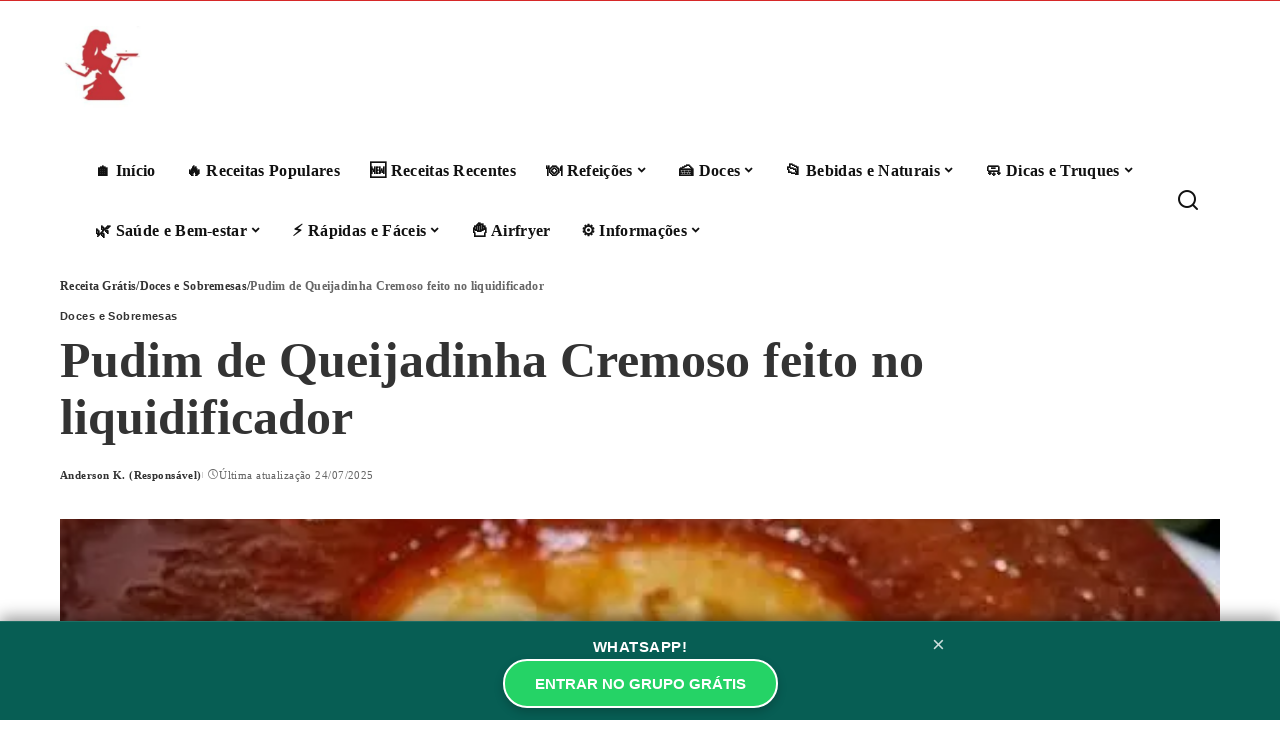

--- FILE ---
content_type: text/html; charset=UTF-8
request_url: https://receitagratis.com/pudim-de-queijadinha-no-liquidificador/
body_size: 18478
content:
<!DOCTYPE html><html lang="pt-BR"><head><script data-no-optimize="1">var litespeed_docref=sessionStorage.getItem("litespeed_docref");litespeed_docref&&(Object.defineProperty(document,"referrer",{get:function(){return litespeed_docref}}),sessionStorage.removeItem("litespeed_docref"));</script> <meta charset="UTF-8"><meta http-equiv="X-UA-Compatible" content="IE=edge"><meta name="viewport" content="width=device-width, initial-scale=1"><link rel="profile" href="https://gmpg.org/xfn/11"><title>Pudim de Queijadinha Cremoso feito no liquidificador &#8211; Receita Grátis</title><meta name='robots' content='max-image-preview:large' /><link rel="preload" href="https://receitagratis.com/wp-content/plugins/rate-my-post/public/css/fonts/ratemypost.ttf" type="font/ttf" as="font" crossorigin="anonymous"><link rel="alternate" type="application/rss+xml" title="Feed para Receita Grátis &raquo;" href="https://receitagratis.com/feed/" /><link rel="alternate" title="oEmbed (JSON)" type="application/json+oembed" href="https://receitagratis.com/wp-json/oembed/1.0/embed?url=https%3A%2F%2Freceitagratis.com%2Fpudim-de-queijadinha-no-liquidificador%2F" /><link rel="alternate" title="oEmbed (XML)" type="text/xml+oembed" href="https://receitagratis.com/wp-json/oembed/1.0/embed?url=https%3A%2F%2Freceitagratis.com%2Fpudim-de-queijadinha-no-liquidificador%2F&#038;format=xml" /> <script type="application/ld+json">{"@context":"https://schema.org","@type":"Organization","legalName":"Receita Gr\u00e1tis","url":"https://receitagratis.com/","address":{"@type":"PostalAddress","streetAddress":"Vasco da Gama 60","addressLocality":"BRAZIL, Tel\u00eamaco Borba Parana","postalCode":"84264-170"},"email":"contato@receitagratis.com","contactPoint":{"@type":"ContactPoint","telephone":"42999024281","contactType":"customer service"},"logo":"https://receitagratis.com/wp-content/uploads/2023/02/cropped-logo-receitasgratis-m.jpg"}</script> <style id='wp-img-auto-sizes-contain-inline-css'>img:is([sizes=auto i],[sizes^="auto," i]){contain-intrinsic-size:3000px 1500px}
/*# sourceURL=wp-img-auto-sizes-contain-inline-css */</style><link data-optimized="2" rel="stylesheet" href="https://receitagratis.com/wp-content/litespeed/css/92042c9e8db15d3ef871432e86582492.css?ver=b87fb" /><style id='global-styles-inline-css'>:root{--wp--preset--aspect-ratio--square: 1;--wp--preset--aspect-ratio--4-3: 4/3;--wp--preset--aspect-ratio--3-4: 3/4;--wp--preset--aspect-ratio--3-2: 3/2;--wp--preset--aspect-ratio--2-3: 2/3;--wp--preset--aspect-ratio--16-9: 16/9;--wp--preset--aspect-ratio--9-16: 9/16;--wp--preset--color--black: #000000;--wp--preset--color--cyan-bluish-gray: #abb8c3;--wp--preset--color--white: #ffffff;--wp--preset--color--pale-pink: #f78da7;--wp--preset--color--vivid-red: #cf2e2e;--wp--preset--color--luminous-vivid-orange: #ff6900;--wp--preset--color--luminous-vivid-amber: #fcb900;--wp--preset--color--light-green-cyan: #7bdcb5;--wp--preset--color--vivid-green-cyan: #00d084;--wp--preset--color--pale-cyan-blue: #8ed1fc;--wp--preset--color--vivid-cyan-blue: #0693e3;--wp--preset--color--vivid-purple: #9b51e0;--wp--preset--gradient--vivid-cyan-blue-to-vivid-purple: linear-gradient(135deg,rgb(6,147,227) 0%,rgb(155,81,224) 100%);--wp--preset--gradient--light-green-cyan-to-vivid-green-cyan: linear-gradient(135deg,rgb(122,220,180) 0%,rgb(0,208,130) 100%);--wp--preset--gradient--luminous-vivid-amber-to-luminous-vivid-orange: linear-gradient(135deg,rgb(252,185,0) 0%,rgb(255,105,0) 100%);--wp--preset--gradient--luminous-vivid-orange-to-vivid-red: linear-gradient(135deg,rgb(255,105,0) 0%,rgb(207,46,46) 100%);--wp--preset--gradient--very-light-gray-to-cyan-bluish-gray: linear-gradient(135deg,rgb(238,238,238) 0%,rgb(169,184,195) 100%);--wp--preset--gradient--cool-to-warm-spectrum: linear-gradient(135deg,rgb(74,234,220) 0%,rgb(151,120,209) 20%,rgb(207,42,186) 40%,rgb(238,44,130) 60%,rgb(251,105,98) 80%,rgb(254,248,76) 100%);--wp--preset--gradient--blush-light-purple: linear-gradient(135deg,rgb(255,206,236) 0%,rgb(152,150,240) 100%);--wp--preset--gradient--blush-bordeaux: linear-gradient(135deg,rgb(254,205,165) 0%,rgb(254,45,45) 50%,rgb(107,0,62) 100%);--wp--preset--gradient--luminous-dusk: linear-gradient(135deg,rgb(255,203,112) 0%,rgb(199,81,192) 50%,rgb(65,88,208) 100%);--wp--preset--gradient--pale-ocean: linear-gradient(135deg,rgb(255,245,203) 0%,rgb(182,227,212) 50%,rgb(51,167,181) 100%);--wp--preset--gradient--electric-grass: linear-gradient(135deg,rgb(202,248,128) 0%,rgb(113,206,126) 100%);--wp--preset--gradient--midnight: linear-gradient(135deg,rgb(2,3,129) 0%,rgb(40,116,252) 100%);--wp--preset--font-size--small: 13px;--wp--preset--font-size--medium: 20px;--wp--preset--font-size--large: 36px;--wp--preset--font-size--x-large: 42px;--wp--preset--spacing--20: 0.44rem;--wp--preset--spacing--30: 0.67rem;--wp--preset--spacing--40: 1rem;--wp--preset--spacing--50: 1.5rem;--wp--preset--spacing--60: 2.25rem;--wp--preset--spacing--70: 3.38rem;--wp--preset--spacing--80: 5.06rem;--wp--preset--shadow--natural: 6px 6px 9px rgba(0, 0, 0, 0.2);--wp--preset--shadow--deep: 12px 12px 50px rgba(0, 0, 0, 0.4);--wp--preset--shadow--sharp: 6px 6px 0px rgba(0, 0, 0, 0.2);--wp--preset--shadow--outlined: 6px 6px 0px -3px rgb(255, 255, 255), 6px 6px rgb(0, 0, 0);--wp--preset--shadow--crisp: 6px 6px 0px rgb(0, 0, 0);}:where(.is-layout-flex){gap: 0.5em;}:where(.is-layout-grid){gap: 0.5em;}body .is-layout-flex{display: flex;}.is-layout-flex{flex-wrap: wrap;align-items: center;}.is-layout-flex > :is(*, div){margin: 0;}body .is-layout-grid{display: grid;}.is-layout-grid > :is(*, div){margin: 0;}:where(.wp-block-columns.is-layout-flex){gap: 2em;}:where(.wp-block-columns.is-layout-grid){gap: 2em;}:where(.wp-block-post-template.is-layout-flex){gap: 1.25em;}:where(.wp-block-post-template.is-layout-grid){gap: 1.25em;}.has-black-color{color: var(--wp--preset--color--black) !important;}.has-cyan-bluish-gray-color{color: var(--wp--preset--color--cyan-bluish-gray) !important;}.has-white-color{color: var(--wp--preset--color--white) !important;}.has-pale-pink-color{color: var(--wp--preset--color--pale-pink) !important;}.has-vivid-red-color{color: var(--wp--preset--color--vivid-red) !important;}.has-luminous-vivid-orange-color{color: var(--wp--preset--color--luminous-vivid-orange) !important;}.has-luminous-vivid-amber-color{color: var(--wp--preset--color--luminous-vivid-amber) !important;}.has-light-green-cyan-color{color: var(--wp--preset--color--light-green-cyan) !important;}.has-vivid-green-cyan-color{color: var(--wp--preset--color--vivid-green-cyan) !important;}.has-pale-cyan-blue-color{color: var(--wp--preset--color--pale-cyan-blue) !important;}.has-vivid-cyan-blue-color{color: var(--wp--preset--color--vivid-cyan-blue) !important;}.has-vivid-purple-color{color: var(--wp--preset--color--vivid-purple) !important;}.has-black-background-color{background-color: var(--wp--preset--color--black) !important;}.has-cyan-bluish-gray-background-color{background-color: var(--wp--preset--color--cyan-bluish-gray) !important;}.has-white-background-color{background-color: var(--wp--preset--color--white) !important;}.has-pale-pink-background-color{background-color: var(--wp--preset--color--pale-pink) !important;}.has-vivid-red-background-color{background-color: var(--wp--preset--color--vivid-red) !important;}.has-luminous-vivid-orange-background-color{background-color: var(--wp--preset--color--luminous-vivid-orange) !important;}.has-luminous-vivid-amber-background-color{background-color: var(--wp--preset--color--luminous-vivid-amber) !important;}.has-light-green-cyan-background-color{background-color: var(--wp--preset--color--light-green-cyan) !important;}.has-vivid-green-cyan-background-color{background-color: var(--wp--preset--color--vivid-green-cyan) !important;}.has-pale-cyan-blue-background-color{background-color: var(--wp--preset--color--pale-cyan-blue) !important;}.has-vivid-cyan-blue-background-color{background-color: var(--wp--preset--color--vivid-cyan-blue) !important;}.has-vivid-purple-background-color{background-color: var(--wp--preset--color--vivid-purple) !important;}.has-black-border-color{border-color: var(--wp--preset--color--black) !important;}.has-cyan-bluish-gray-border-color{border-color: var(--wp--preset--color--cyan-bluish-gray) !important;}.has-white-border-color{border-color: var(--wp--preset--color--white) !important;}.has-pale-pink-border-color{border-color: var(--wp--preset--color--pale-pink) !important;}.has-vivid-red-border-color{border-color: var(--wp--preset--color--vivid-red) !important;}.has-luminous-vivid-orange-border-color{border-color: var(--wp--preset--color--luminous-vivid-orange) !important;}.has-luminous-vivid-amber-border-color{border-color: var(--wp--preset--color--luminous-vivid-amber) !important;}.has-light-green-cyan-border-color{border-color: var(--wp--preset--color--light-green-cyan) !important;}.has-vivid-green-cyan-border-color{border-color: var(--wp--preset--color--vivid-green-cyan) !important;}.has-pale-cyan-blue-border-color{border-color: var(--wp--preset--color--pale-cyan-blue) !important;}.has-vivid-cyan-blue-border-color{border-color: var(--wp--preset--color--vivid-cyan-blue) !important;}.has-vivid-purple-border-color{border-color: var(--wp--preset--color--vivid-purple) !important;}.has-vivid-cyan-blue-to-vivid-purple-gradient-background{background: var(--wp--preset--gradient--vivid-cyan-blue-to-vivid-purple) !important;}.has-light-green-cyan-to-vivid-green-cyan-gradient-background{background: var(--wp--preset--gradient--light-green-cyan-to-vivid-green-cyan) !important;}.has-luminous-vivid-amber-to-luminous-vivid-orange-gradient-background{background: var(--wp--preset--gradient--luminous-vivid-amber-to-luminous-vivid-orange) !important;}.has-luminous-vivid-orange-to-vivid-red-gradient-background{background: var(--wp--preset--gradient--luminous-vivid-orange-to-vivid-red) !important;}.has-very-light-gray-to-cyan-bluish-gray-gradient-background{background: var(--wp--preset--gradient--very-light-gray-to-cyan-bluish-gray) !important;}.has-cool-to-warm-spectrum-gradient-background{background: var(--wp--preset--gradient--cool-to-warm-spectrum) !important;}.has-blush-light-purple-gradient-background{background: var(--wp--preset--gradient--blush-light-purple) !important;}.has-blush-bordeaux-gradient-background{background: var(--wp--preset--gradient--blush-bordeaux) !important;}.has-luminous-dusk-gradient-background{background: var(--wp--preset--gradient--luminous-dusk) !important;}.has-pale-ocean-gradient-background{background: var(--wp--preset--gradient--pale-ocean) !important;}.has-electric-grass-gradient-background{background: var(--wp--preset--gradient--electric-grass) !important;}.has-midnight-gradient-background{background: var(--wp--preset--gradient--midnight) !important;}.has-small-font-size{font-size: var(--wp--preset--font-size--small) !important;}.has-medium-font-size{font-size: var(--wp--preset--font-size--medium) !important;}.has-large-font-size{font-size: var(--wp--preset--font-size--large) !important;}.has-x-large-font-size{font-size: var(--wp--preset--font-size--x-large) !important;}
/*# sourceURL=global-styles-inline-css */</style><style id='classic-theme-styles-inline-css'>/*! This file is auto-generated */
.wp-block-button__link{color:#fff;background-color:#32373c;border-radius:9999px;box-shadow:none;text-decoration:none;padding:calc(.667em + 2px) calc(1.333em + 2px);font-size:1.125em}.wp-block-file__button{background:#32373c;color:#fff;text-decoration:none}
/*# sourceURL=/wp-includes/css/classic-themes.min.css */</style><style id='rate-my-post-inline-css'>.rmp-icon--full-highlight {color: #666666;}.rmp-icon--half-highlight {  background: -webkit-gradient(linear, left top, right top, color-stop(50%, #666666), color-stop(50%, #ccc));  background: linear-gradient(to right, #666666 50%, #ccc 50%);-webkit-background-clip: text;-webkit-text-fill-color: transparent;}.rmp-rating-widget .rmp-icon--processing-rating {color: #666666;  -webkit-background-clip: initial;  -webkit-text-fill-color: initial;  background: transparent;}.rmp-rating-widget .rmp-icon--ratings {  font-size: 22px;}
.rmp-icon--full-highlight {color: #666666;}.rmp-icon--half-highlight {  background: -webkit-gradient(linear, left top, right top, color-stop(50%, #666666), color-stop(50%, #ccc));  background: linear-gradient(to right, #666666 50%, #ccc 50%);-webkit-background-clip: text;-webkit-text-fill-color: transparent;}.rmp-rating-widget .rmp-icon--processing-rating {color: #666666;  -webkit-background-clip: initial;  -webkit-text-fill-color: initial;  background: transparent;}.rmp-rating-widget .rmp-icon--ratings {  font-size: 22px;}
/*# sourceURL=rate-my-post-inline-css */</style> <script type="litespeed/javascript" data-src="https://receitagratis.com/wp-includes/js/jquery/jquery.min.js" id="jquery-core-js"></script> <link rel="https://api.w.org/" href="https://receitagratis.com/wp-json/" /><link rel="alternate" title="JSON" type="application/json" href="https://receitagratis.com/wp-json/wp/v2/posts/34927" /><link rel="canonical" href="https://receitagratis.com/pudim-de-queijadinha-no-liquidificador/" /><link rel='shortlink' href='https://receitagratis.com/?p=34927' /> <script type="litespeed/javascript" data-src="https://www.googletagmanager.com/gtag/js?id=G-WSY13K60MN"></script> <script type="litespeed/javascript">window.dataLayer=window.dataLayer||[];function gtag(){dataLayer.push(arguments)}
gtag('js',new Date());gtag('config','G-WSY13K60MN')</script> <script type="litespeed/javascript" data-src="https://pagead2.googlesyndication.com/pagead/js/adsbygoogle.js?client=ca-pub-4017468224736206"
     crossorigin="anonymous"></script><script type="application/ld+json">{"@context":"https://schema.org","@type":"WebSite","@id":"https://receitagratis.com/#website","url":"https://receitagratis.com/","name":"Receita Gr\u00e1tis","potentialAction":{"@type":"SearchAction","target":"https://receitagratis.com/?s={search_term_string}","query-input":"required name=search_term_string"}}</script> <meta property="og:title" content="Pudim de Queijadinha Cremoso feito no liquidificador"/><meta property="og:url" content="https://receitagratis.com/pudim-de-queijadinha-no-liquidificador/"/><meta property="og:site_name" content="Receita Grátis"/><meta property="og:image" content="https://receitagratis.com/wp-content/uploads/2023/09/pudim-de-queijadinha-no-liquidificador.jpg"/><meta property="fb:facebook_app_id" content="2306881689383121  "/><meta property="og:type" content="article"/><meta property="article:published_time" content="2023-09-20T23:05:19+00:00"/><meta property="article:modified_time" content="2025-07-24T03:33:47+00:00"/><meta name="author" content="Anderson K. (Responsável)"/><meta name="twitter:card" content="summary_large_image"/><meta name="twitter:creator" content="@Receita Grátis"/><meta name="twitter:label1" content="Written by"/><meta name="twitter:data1" content="Anderson K. (Responsável)"/><meta name="twitter:label2" content="Est. reading time"/><meta name="twitter:data2" content="4 minutes"/> <script type="application/ld+json">{"@context":"http://schema.org","@type":"BreadcrumbList","itemListElement":[{"@type":"ListItem","position":3,"item":{"@id":"https://receitagratis.com/pudim-de-queijadinha-no-liquidificador/","name":"Pudim de Queijadinha Cremoso feito no liquidificador"}},{"@type":"ListItem","position":2,"item":{"@id":"https://receitagratis.com/category/doces-e-sobremesas/","name":"Doces e Sobremesas"}},{"@type":"ListItem","position":1,"item":{"@id":"https://receitagratis.com","name":"Receita Grátis"}}]}</script> <link rel="icon" href="https://receitagratis.com/wp-content/uploads/2023/02/cropped-logo-receitasgratis-m-32x32.jpg" sizes="32x32" /><link rel="icon" href="https://receitagratis.com/wp-content/uploads/2023/02/cropped-logo-receitasgratis-m-192x192.jpg" sizes="192x192" /><link rel="apple-touch-icon" href="https://receitagratis.com/wp-content/uploads/2023/02/cropped-logo-receitasgratis-m-180x180.jpg" /><meta name="msapplication-TileImage" content="https://receitagratis.com/wp-content/uploads/2023/02/cropped-logo-receitasgratis-m-270x270.jpg" /></head><body class="wp-singular post-template-default single single-post postid-34927 single-format-standard wp-custom-logo wp-embed-responsive wp-theme-pixwell is-single-1 off-canvas-light block-header-4 w-header-1 cat-icon-simple" data-theme="default"> <script type="litespeed/javascript">(function(){document.body.setAttribute('data-theme',window.matchMedia('(prefers-color-scheme: dark)').matches?'dark':'default')})()</script> <style>#zap-banner-v2 {
            position: fixed !important;
            bottom: 0 !important;
            left: 0 !important;
            right: 0 !important;
            background: #075e54 !important; /* Verde Escuro WhatsApp */
            color: #ffffff !important;
            padding: 12px 15px !important;
            z-index: 999999999 !important;
            text-align: center !important;
            font-family: 'Segoe UI', Roboto, Helvetica, Arial, sans-serif !important;
            box-shadow: 0 -4px 15px rgba(0,0,0,0.4) !important;
            border-top: 1px solid rgba(255,255,255,0.1) !important;
        }

        .zap-content {
            display: flex !important;
            flex-direction: column !important;
            align-items: center !important;
            gap: 8px !important;
            max-width: 600px !important;
            margin: 0 auto !important;
            position: relative !important;
        }

        .zap-titulo {
            font-size: 15px !important;
            font-weight: 700 !important;
            letter-spacing: 0.5px !important;
            text-transform: uppercase !important;
        }

        .zap-btn-verde {
            background: #25d366 !important; /* Verde Brilhante WhatsApp */
            color: #ffffff !important;
            padding: 10px 30px !important;
            border-radius: 30px !important;
            text-decoration: none !important;
            font-weight: 800 !important;
            font-size: 15px !important;
            border: 2px solid #ffffff !important;
            display: inline-block !important;
            transition: transform 0.2s ease !important;
            box-shadow: 0 4px 10px rgba(0,0,0,0.2) !important;
        }

        .zap-btn-verde:hover {
            transform: scale(1.05) !important;
        }

        .zap-x {
            position: absolute !important;
            right: -10px !important;
            top: -5px !important;
            color: rgba(255,255,255,0.8) !important;
            font-size: 22px !important;
            cursor: pointer !important;
            padding: 5px !important;
            line-height: 1 !important;
        }

        @media (max-width: 480px) {
            .zap-titulo { font-size: 13px !important; }
            .zap-btn-verde { font-size: 13px !important; padding: 8px 20px !important; }
            #zap-banner-v2 { padding: 10px 15px !important; }
        }</style><div id="zap-banner-v2"><div class="zap-content">
<span class="zap-x" onclick="document.getElementById('zap-banner-v2').style.display='none';">×</span><div class="zap-titulo">WHATSAPP!</div>
<a href="https://chat.whatsapp.com/KRphXPZPJ5E6RWJcjPM38H" target="_blank" class="zap-btn-verde">
ENTRAR NO GRUPO GRÁTIS
</a></div></div><div id="site" class="site"><aside id="off-canvas-section" class="off-canvas-wrap light-style is-hidden"><div class="close-panel-wrap tooltips-n">
<a href="#" id="off-canvas-close-btn" aria-label="Close Panel"><i class="btn-close"></i></a></div><div class="off-canvas-holder"><div class="off-canvas-header is-light-text"><div class="header-inner"><div class="off-canvas-subscribe btn-wrap">
<a href="https://chat.whatsapp.com/FdSN1VLgvpu5mrC8zlsjco" rel="noopener nofollow" class="subscribe-link" title="Grupo Whatsapp"><i class="rbi rbi-paperplane"></i><span>Grupo Whatsapp</span></a></div><aside class="inner-bottom"></aside></div></div><div class="off-canvas-inner is-dark-text"><div id="off-canvas-nav" class="off-canvas-nav"><ul id="off-canvas-menu" class="off-canvas-menu rb-menu is-clicked"><li id="menu-item-70340" class="menu-item menu-item-type-post_type menu-item-object-page menu-item-home menu-item-70340"><a href="https://receitagratis.com/"><span>🏠 Início</span></a></li><li id="menu-item-70341" class="menu-item menu-item-type-post_type menu-item-object-page menu-item-70341"><a href="https://receitagratis.com/receitas-populares/"><span>🔥 Receitas Populares</span></a></li><li id="menu-item-70342" class="menu-item menu-item-type-post_type menu-item-object-page menu-item-70342"><a href="https://receitagratis.com/receitas-recentes/"><span>🆕 Receitas Recentes</span></a></li><li id="menu-item-70343" class="menu-item menu-item-type-post_type menu-item-object-page menu-item-has-children menu-item-70343"><a href="https://receitagratis.com/refeicoes/"><span>🍽️ Refeições</span></a><ul class="sub-menu"><li id="menu-item-70347" class="menu-item menu-item-type-taxonomy menu-item-object-category menu-item-70347"><a href="https://receitagratis.com/category/pratos-principais/"><span>🍽️  Pratos Principais</span></a></li><li id="menu-item-70345" class="menu-item menu-item-type-taxonomy menu-item-object-category menu-item-70345"><a href="https://receitagratis.com/category/receitas-de-almoco/"><span>🍛 Almoço</span></a></li><li id="menu-item-70346" class="menu-item menu-item-type-taxonomy menu-item-object-category menu-item-70346"><a href="https://receitagratis.com/category/jantar/"><span>🌙 Jantar</span></a></li><li id="menu-item-70344" class="menu-item menu-item-type-taxonomy menu-item-object-category menu-item-70344"><a href="https://receitagratis.com/category/receitas-de-cafe-da-manha/"><span>🍳 Café da Manhã</span></a></li><li id="menu-item-70392" class="menu-item menu-item-type-custom menu-item-object-custom menu-item-70392"><a href="/tag/frango/"><span>🍗 Frango</span></a></li><li id="menu-item-70348" class="menu-item menu-item-type-taxonomy menu-item-object-category menu-item-70348"><a href="https://receitagratis.com/category/comida-caseira/"><span>🏠 Comida Caseira</span></a></li><li id="menu-item-70349" class="menu-item menu-item-type-taxonomy menu-item-object-category menu-item-70349"><a href="https://receitagratis.com/category/culinaria-brasileira/"><span>🥘 Receitas Típicas</span></a></li></ul></li><li id="menu-item-70352" class="menu-item menu-item-type-post_type menu-item-object-page menu-item-has-children menu-item-70352"><a href="https://receitagratis.com/doces-e-sobremesas/"><span>🍰  Doces</span></a><ul class="sub-menu"><li id="menu-item-70408" class="menu-item menu-item-type-custom menu-item-object-custom menu-item-70408"><a href="/tag/receita-da-vovo/"><span>🧁 Receita da Vovó</span></a></li><li id="menu-item-70395" class="menu-item menu-item-type-custom menu-item-object-custom menu-item-70395"><a href="/tag/leite-condensado/"><span>🍶 Leite Condensado</span></a></li><li id="menu-item-70390" class="menu-item menu-item-type-custom menu-item-object-custom menu-item-70390"><a href="/tag/pudim/"><span>🍮 Pudim</span></a></li><li id="menu-item-70391" class="menu-item menu-item-type-custom menu-item-object-custom menu-item-70391"><a href="/tag/chocolate/"><span>🍫 Chocolate</span></a></li><li id="menu-item-70354" class="menu-item menu-item-type-taxonomy menu-item-object-category menu-item-70354"><a href="https://receitagratis.com/category/receitas-de-bolos/"><span>🎂 Bolos</span></a></li><li id="menu-item-70353" class="menu-item menu-item-type-taxonomy menu-item-object-category current-post-ancestor current-menu-parent current-post-parent menu-item-70353"><a href="https://receitagratis.com/category/doces-e-sobremesas/"><span>🎂 Doces e Sobremesas</span></a></li><li id="menu-item-70398" class="menu-item menu-item-type-custom menu-item-object-custom menu-item-70398"><a href="/tag/milho/"><span>🌽 Milho</span></a></li><li id="menu-item-70397" class="menu-item menu-item-type-custom menu-item-object-custom menu-item-70397"><a href="/tag/limao/"><span>🍋 Limão</span></a></li><li id="menu-item-70444" class="menu-item menu-item-type-custom menu-item-object-custom menu-item-70444"><a href="/tag/receitas-com-fuba/"><span>🟡 Receitas com Fubá</span></a></li><li id="menu-item-70396" class="menu-item menu-item-type-custom menu-item-object-custom menu-item-70396"><a href="/tag/banana/"><span>🍌 Banana</span></a></li></ul></li><li id="menu-item-70357" class="menu-item menu-item-type-post_type menu-item-object-page menu-item-has-children menu-item-70357"><a href="https://receitagratis.com/bebidas-e-naturais/"><span>📂 Bebidas e Naturais</span></a><ul class="sub-menu"><li id="menu-item-70358" class="menu-item menu-item-type-taxonomy menu-item-object-category menu-item-70358"><a href="https://receitagratis.com/category/sucos-e-bebidas/"><span>🧃 Sucos e Bebidas</span></a></li><li id="menu-item-70359" class="menu-item menu-item-type-taxonomy menu-item-object-category menu-item-70359"><a href="https://receitagratis.com/category/chas-naturais/"><span>🍵 Chás Naturais</span></a></li></ul></li><li id="menu-item-70362" class="menu-item menu-item-type-post_type menu-item-object-page menu-item-has-children menu-item-70362"><a href="https://receitagratis.com/dicas-e-truques/"><span>🧼 Dicas e Truques</span></a><ul class="sub-menu"><li id="menu-item-70363" class="menu-item menu-item-type-taxonomy menu-item-object-category menu-item-70363"><a href="https://receitagratis.com/category/dicas-domesticas/"><span>🧤 Dicas Domésticas</span></a></li><li id="menu-item-70366" class="menu-item menu-item-type-taxonomy menu-item-object-category menu-item-70366"><a href="https://receitagratis.com/category/limpeza-da-casa/"><span>🧹 Limpeza da Casa</span></a></li><li id="menu-item-70367" class="menu-item menu-item-type-taxonomy menu-item-object-category menu-item-70367"><a href="https://receitagratis.com/category/truques-e-misturinhas/"><span>🧪 Truques e Misturinhas</span></a></li><li id="menu-item-70364" class="menu-item menu-item-type-taxonomy menu-item-object-category menu-item-70364"><a href="https://receitagratis.com/category/dicas-gerais/"><span>💡 Dicas Gerais</span></a></li><li id="menu-item-70365" class="menu-item menu-item-type-taxonomy menu-item-object-category menu-item-70365"><a href="https://receitagratis.com/category/jardinagem/"><span>🌱 Jardinagem</span></a></li></ul></li><li id="menu-item-70370" class="menu-item menu-item-type-post_type menu-item-object-page menu-item-has-children menu-item-70370"><a href="https://receitagratis.com/saude-e-bem-estar/"><span>🌿 Saúde e Bem-estar</span></a><ul class="sub-menu"><li id="menu-item-70402" class="menu-item menu-item-type-custom menu-item-object-custom menu-item-70402"><a href="/tag/receitas-detox/"><span>🥗 Receitas Detox</span></a></li><li id="menu-item-70371" class="menu-item menu-item-type-taxonomy menu-item-object-category menu-item-70371"><a href="https://receitagratis.com/category/beleza-natural/"><span>🌸 Beleza Natural</span></a></li><li id="menu-item-70373" class="menu-item menu-item-type-taxonomy menu-item-object-category menu-item-70373"><a href="https://receitagratis.com/category/remedios-caseiros/"><span>🧴 Remédios Caseiros</span></a></li><li id="menu-item-70374" class="menu-item menu-item-type-taxonomy menu-item-object-category menu-item-70374"><a href="https://receitagratis.com/category/saude-e-sintomas/"><span>❤️ Saúde e Sintomas</span></a></li><li id="menu-item-70372" class="menu-item menu-item-type-taxonomy menu-item-object-category menu-item-70372"><a href="https://receitagratis.com/category/bem-estar/"><span>🧘 Bem-Estar</span></a></li><li id="menu-item-70393" class="menu-item menu-item-type-custom menu-item-object-custom menu-item-70393"><a href="/tag/sem-oleo/"><span>🥄 Sem Óleo</span></a></li><li id="menu-item-70405" class="menu-item menu-item-type-custom menu-item-object-custom menu-item-70405"><a href="/tag/sem-gluten/"><span>🧂 Sem Glúten</span></a></li><li id="menu-item-70406" class="menu-item menu-item-type-custom menu-item-object-custom menu-item-70406"><a href="/tag/sem-lactose/"><span>🥛 Sem Lactose</span></a></li><li id="menu-item-70407" class="menu-item menu-item-type-custom menu-item-object-custom menu-item-70407"><a href="/tag/sem-ovo/"><span>🥚 Sem Ovo</span></a></li><li id="menu-item-70394" class="menu-item menu-item-type-custom menu-item-object-custom menu-item-70394"><a href="/tag/fit/"><span>🥬 Receitas Fit</span></a></li><li id="menu-item-70446" class="menu-item menu-item-type-custom menu-item-object-custom menu-item-70446"><a href="/tag/receitas-para-diabeticos/"><span>🩺 Receitas para Diabéticos</span></a></li><li id="menu-item-70448" class="menu-item menu-item-type-custom menu-item-object-custom menu-item-70448"><a href="/tag/receita-para-emagrecer/"><span>⚖️ Receita para Emagrecer</span></a></li><li id="menu-item-70447" class="menu-item menu-item-type-custom menu-item-object-custom menu-item-70447"><a href="/tag/receitas-low-carb/"><span>🥗 Receitas Low Carb</span></a></li></ul></li><li id="menu-item-70377" class="menu-item menu-item-type-post_type menu-item-object-page menu-item-has-children menu-item-70377"><a href="https://receitagratis.com/rapidas-e-faceis/"><span>⚡ Rápidas e Fáceis</span></a><ul class="sub-menu"><li id="menu-item-70378" class="menu-item menu-item-type-taxonomy menu-item-object-category menu-item-70378"><a href="https://receitagratis.com/category/receitas-rapidas/"><span>⚡ Receitas Rápidas</span></a></li><li id="menu-item-70445" class="menu-item menu-item-type-custom menu-item-object-custom menu-item-70445"><a href="/tag/receitas-de-15-minutos/"><span>⏱️ Receitas de 15 Minutos</span></a></li><li id="menu-item-70389" class="menu-item menu-item-type-custom menu-item-object-custom menu-item-70389"><a href="/tag/receitas-com-3-ingredientes/"><span>🔢 3 Ingredientes</span></a></li><li id="menu-item-70401" class="menu-item menu-item-type-custom menu-item-object-custom menu-item-70401"><a href="/tag/receitas-para-iniciantes/"><span>🥄 Para Iniciantes</span></a></li><li id="menu-item-70400" class="menu-item menu-item-type-custom menu-item-object-custom menu-item-70400"><a href="/tag/receitas-com-fuba/"><span>🧃 Liquidificador</span></a></li><li id="menu-item-70403" class="menu-item menu-item-type-custom menu-item-object-custom menu-item-70403"><a href="/tag/receitas-economicas/"><span>💰 Receitas Econômicas</span></a></li></ul></li><li id="menu-item-70387" class="menu-item menu-item-type-custom menu-item-object-custom menu-item-70387"><a href="https://receitagratis.com/tag/airfryer/"><span>🍟 Airfryer</span></a></li><li id="menu-item-70381" class="menu-item menu-item-type-post_type menu-item-object-page menu-item-has-children menu-item-70381"><a href="https://receitagratis.com/informacoes/"><span>⚙️ Informações</span></a><ul class="sub-menu"><li id="menu-item-70385" class="menu-item menu-item-type-post_type menu-item-object-page menu-item-70385"><a href="https://receitagratis.com/politica-de-privacidade/"><span>📜 Política de Privacidade</span></a></li><li id="menu-item-70384" class="menu-item menu-item-type-post_type menu-item-object-page menu-item-privacy-policy menu-item-70384"><a rel="privacy-policy" href="https://receitagratis.com/termos-de-uso/"><span>📄 Termos de Uso</span></a></li><li id="menu-item-70383" class="menu-item menu-item-type-post_type menu-item-object-page menu-item-70383"><a href="https://receitagratis.com/contato/"><span>✉️ Fale Conosco</span></a></li><li id="menu-item-70382" class="menu-item menu-item-type-post_type menu-item-object-page menu-item-70382"><a href="https://receitagratis.com/anuncie/"><span>📢 Anuncie</span></a></li></ul></li></ul></div></div></div></aside><div class="site-outer"><div class="site-mask"></div><div class="topline-wrap"></div><header id="site-header" class="header-wrap header-5 none-sright"><div class="navbar-outer"><div class="banner-wrap"><div class="rbc-container rb-p20-gutter"><div class="banner-inner rb-row"><div class="banner-left rb-col-d3"><div class="logo-wrap is-logo-image site-branding">
<a href="https://receitagratis.com/" class="logo" title="Receita Grátis">
<img data-lazyloaded="1" src="[data-uri]" decoding="async" class="logo-default"  height="512" width="512" data-src="https://receitagratis.com/wp-content/uploads/2023/02/cropped-logo-receitasgratis-m.jpg.webp" alt="Receita Grátis">
</a></div></div><div class="banner-right rb-col-d9"></div></div></div></div><div class="rbc-container rb-p20-gutter"><div class="navbar-wrap"><aside id="mobile-navbar" class="mobile-navbar"><div class="mobile-nav-inner rb-p20-gutter"><div class="m-nav-left">
<a href="#" class="off-canvas-trigger btn-toggle-wrap desktop-disabled btn-toggle-bold" aria-label="menu trigger"><span class="btn-toggle"><span class="off-canvas-toggle"><span class="icon-toggle"></span></span></span></a></div><div class="m-nav-centered"><aside class="logo-mobile-wrap is-logo-image">
<a href="https://receitagratis.com/" class="logo-mobile">
<img decoding="async"  height="160" width="240" src="https://receitagratis.com/wp-content/uploads/2025/06/logo-receita-gratis-mobile.png" alt="Receita Grátis">
</a></aside></div><div class="m-nav-right"><div class="mobile-search">
<a href="#" title="Procurar" aria-label="Procurar" class="search-icon nav-search-link"><i class="rbi rbi-search-alt" aria-hidden="true"></i></a><div class="navbar-search-popup header-lightbox"><div class="navbar-search-form"><form role="search" method="get" class="search-form" action="https://receitagratis.com/">
<label>
<span class="screen-reader-text">Pesquisar por:</span>
<input type="search" class="search-field" placeholder="Pesquisar &hellip;" value="" name="s" />
</label>
<input type="submit" class="search-submit" value="Pesquisar" /></form></div></div></div></div></div></aside><div class="navbar-holder is-main-nav"><div class="navbar-inner rb-p20-gutter"><div class="navbar-left">
<a href="#" class="off-canvas-trigger btn-toggle-wrap desktop-disabled btn-toggle-bold" aria-label="menu trigger"><span class="btn-toggle"><span class="off-canvas-toggle"><span class="icon-toggle"></span></span></span></a><nav id="site-navigation" class="main-menu-wrap" aria-label="main menu"><ul id="main-menu" class="main-menu rb-menu" itemscope itemtype="https://www.schema.org/SiteNavigationElement"><li class="menu-item menu-item-type-post_type menu-item-object-page menu-item-home menu-item-70340" itemprop="name"><a href="https://receitagratis.com/" itemprop="url"><span>🏠 Início</span></a></li><li class="menu-item menu-item-type-post_type menu-item-object-page menu-item-70341" itemprop="name"><a href="https://receitagratis.com/receitas-populares/" itemprop="url"><span>🔥 Receitas Populares</span></a></li><li class="menu-item menu-item-type-post_type menu-item-object-page menu-item-70342" itemprop="name"><a href="https://receitagratis.com/receitas-recentes/" itemprop="url"><span>🆕 Receitas Recentes</span></a></li><li class="menu-item menu-item-type-post_type menu-item-object-page menu-item-has-children menu-item-70343" itemprop="name"><a href="https://receitagratis.com/refeicoes/" itemprop="url"><span>🍽️ Refeições</span></a><ul class="sub-menu"><li class="menu-item menu-item-type-taxonomy menu-item-object-category menu-item-70347" itemprop="name"><a href="https://receitagratis.com/category/pratos-principais/" itemprop="url"><span>🍽️  Pratos Principais</span></a></li><li class="menu-item menu-item-type-taxonomy menu-item-object-category menu-item-70345" itemprop="name"><a href="https://receitagratis.com/category/receitas-de-almoco/" itemprop="url"><span>🍛 Almoço</span></a></li><li class="menu-item menu-item-type-taxonomy menu-item-object-category menu-item-70346" itemprop="name"><a href="https://receitagratis.com/category/jantar/" itemprop="url"><span>🌙 Jantar</span></a></li><li class="menu-item menu-item-type-taxonomy menu-item-object-category menu-item-70344" itemprop="name"><a href="https://receitagratis.com/category/receitas-de-cafe-da-manha/" itemprop="url"><span>🍳 Café da Manhã</span></a></li><li class="menu-item menu-item-type-custom menu-item-object-custom menu-item-70392" itemprop="name"><a href="/tag/frango/" itemprop="url"><span>🍗 Frango</span></a></li><li class="menu-item menu-item-type-taxonomy menu-item-object-category menu-item-70348" itemprop="name"><a href="https://receitagratis.com/category/comida-caseira/" itemprop="url"><span>🏠 Comida Caseira</span></a></li><li class="menu-item menu-item-type-taxonomy menu-item-object-category menu-item-70349" itemprop="name"><a href="https://receitagratis.com/category/culinaria-brasileira/" itemprop="url"><span>🥘 Receitas Típicas</span></a></li></ul></li><li class="menu-item menu-item-type-post_type menu-item-object-page menu-item-has-children menu-item-70352" itemprop="name"><a href="https://receitagratis.com/doces-e-sobremesas/" itemprop="url"><span>🍰  Doces</span></a><ul class="sub-menu"><li class="menu-item menu-item-type-custom menu-item-object-custom menu-item-70408" itemprop="name"><a href="/tag/receita-da-vovo/" itemprop="url"><span>🧁 Receita da Vovó</span></a></li><li class="menu-item menu-item-type-custom menu-item-object-custom menu-item-70395" itemprop="name"><a href="/tag/leite-condensado/" itemprop="url"><span>🍶 Leite Condensado</span></a></li><li class="menu-item menu-item-type-custom menu-item-object-custom menu-item-70390" itemprop="name"><a href="/tag/pudim/" itemprop="url"><span>🍮 Pudim</span></a></li><li class="menu-item menu-item-type-custom menu-item-object-custom menu-item-70391" itemprop="name"><a href="/tag/chocolate/" itemprop="url"><span>🍫 Chocolate</span></a></li><li class="menu-item menu-item-type-taxonomy menu-item-object-category menu-item-70354" itemprop="name"><a href="https://receitagratis.com/category/receitas-de-bolos/" itemprop="url"><span>🎂 Bolos</span></a></li><li class="menu-item menu-item-type-taxonomy menu-item-object-category current-post-ancestor current-menu-parent current-post-parent menu-item-70353" itemprop="name"><a href="https://receitagratis.com/category/doces-e-sobremesas/" itemprop="url"><span>🎂 Doces e Sobremesas</span></a></li><li class="menu-item menu-item-type-custom menu-item-object-custom menu-item-70398" itemprop="name"><a href="/tag/milho/" itemprop="url"><span>🌽 Milho</span></a></li><li class="menu-item menu-item-type-custom menu-item-object-custom menu-item-70397" itemprop="name"><a href="/tag/limao/" itemprop="url"><span>🍋 Limão</span></a></li><li class="menu-item menu-item-type-custom menu-item-object-custom menu-item-70444" itemprop="name"><a href="/tag/receitas-com-fuba/" itemprop="url"><span>🟡 Receitas com Fubá</span></a></li><li class="menu-item menu-item-type-custom menu-item-object-custom menu-item-70396" itemprop="name"><a href="/tag/banana/" itemprop="url"><span>🍌 Banana</span></a></li></ul></li><li class="menu-item menu-item-type-post_type menu-item-object-page menu-item-has-children menu-item-70357" itemprop="name"><a href="https://receitagratis.com/bebidas-e-naturais/" itemprop="url"><span>📂 Bebidas e Naturais</span></a><ul class="sub-menu"><li class="menu-item menu-item-type-taxonomy menu-item-object-category menu-item-70358" itemprop="name"><a href="https://receitagratis.com/category/sucos-e-bebidas/" itemprop="url"><span>🧃 Sucos e Bebidas</span></a></li><li class="menu-item menu-item-type-taxonomy menu-item-object-category menu-item-70359" itemprop="name"><a href="https://receitagratis.com/category/chas-naturais/" itemprop="url"><span>🍵 Chás Naturais</span></a></li></ul></li><li class="menu-item menu-item-type-post_type menu-item-object-page menu-item-has-children menu-item-70362" itemprop="name"><a href="https://receitagratis.com/dicas-e-truques/" itemprop="url"><span>🧼 Dicas e Truques</span></a><ul class="sub-menu"><li class="menu-item menu-item-type-taxonomy menu-item-object-category menu-item-70363" itemprop="name"><a href="https://receitagratis.com/category/dicas-domesticas/" itemprop="url"><span>🧤 Dicas Domésticas</span></a></li><li class="menu-item menu-item-type-taxonomy menu-item-object-category menu-item-70366" itemprop="name"><a href="https://receitagratis.com/category/limpeza-da-casa/" itemprop="url"><span>🧹 Limpeza da Casa</span></a></li><li class="menu-item menu-item-type-taxonomy menu-item-object-category menu-item-70367" itemprop="name"><a href="https://receitagratis.com/category/truques-e-misturinhas/" itemprop="url"><span>🧪 Truques e Misturinhas</span></a></li><li class="menu-item menu-item-type-taxonomy menu-item-object-category menu-item-70364" itemprop="name"><a href="https://receitagratis.com/category/dicas-gerais/" itemprop="url"><span>💡 Dicas Gerais</span></a></li><li class="menu-item menu-item-type-taxonomy menu-item-object-category menu-item-70365" itemprop="name"><a href="https://receitagratis.com/category/jardinagem/" itemprop="url"><span>🌱 Jardinagem</span></a></li></ul></li><li class="menu-item menu-item-type-post_type menu-item-object-page menu-item-has-children menu-item-70370" itemprop="name"><a href="https://receitagratis.com/saude-e-bem-estar/" itemprop="url"><span>🌿 Saúde e Bem-estar</span></a><ul class="sub-menu"><li class="menu-item menu-item-type-custom menu-item-object-custom menu-item-70402" itemprop="name"><a href="/tag/receitas-detox/" itemprop="url"><span>🥗 Receitas Detox</span></a></li><li class="menu-item menu-item-type-taxonomy menu-item-object-category menu-item-70371" itemprop="name"><a href="https://receitagratis.com/category/beleza-natural/" itemprop="url"><span>🌸 Beleza Natural</span></a></li><li class="menu-item menu-item-type-taxonomy menu-item-object-category menu-item-70373" itemprop="name"><a href="https://receitagratis.com/category/remedios-caseiros/" itemprop="url"><span>🧴 Remédios Caseiros</span></a></li><li class="menu-item menu-item-type-taxonomy menu-item-object-category menu-item-70374" itemprop="name"><a href="https://receitagratis.com/category/saude-e-sintomas/" itemprop="url"><span>❤️ Saúde e Sintomas</span></a></li><li class="menu-item menu-item-type-taxonomy menu-item-object-category menu-item-70372" itemprop="name"><a href="https://receitagratis.com/category/bem-estar/" itemprop="url"><span>🧘 Bem-Estar</span></a></li><li class="menu-item menu-item-type-custom menu-item-object-custom menu-item-70393" itemprop="name"><a href="/tag/sem-oleo/" itemprop="url"><span>🥄 Sem Óleo</span></a></li><li class="menu-item menu-item-type-custom menu-item-object-custom menu-item-70405" itemprop="name"><a href="/tag/sem-gluten/" itemprop="url"><span>🧂 Sem Glúten</span></a></li><li class="menu-item menu-item-type-custom menu-item-object-custom menu-item-70406" itemprop="name"><a href="/tag/sem-lactose/" itemprop="url"><span>🥛 Sem Lactose</span></a></li><li class="menu-item menu-item-type-custom menu-item-object-custom menu-item-70407" itemprop="name"><a href="/tag/sem-ovo/" itemprop="url"><span>🥚 Sem Ovo</span></a></li><li class="menu-item menu-item-type-custom menu-item-object-custom menu-item-70394" itemprop="name"><a href="/tag/fit/" itemprop="url"><span>🥬 Receitas Fit</span></a></li><li class="menu-item menu-item-type-custom menu-item-object-custom menu-item-70446" itemprop="name"><a href="/tag/receitas-para-diabeticos/" itemprop="url"><span>🩺 Receitas para Diabéticos</span></a></li><li class="menu-item menu-item-type-custom menu-item-object-custom menu-item-70448" itemprop="name"><a href="/tag/receita-para-emagrecer/" itemprop="url"><span>⚖️ Receita para Emagrecer</span></a></li><li class="menu-item menu-item-type-custom menu-item-object-custom menu-item-70447" itemprop="name"><a href="/tag/receitas-low-carb/" itemprop="url"><span>🥗 Receitas Low Carb</span></a></li></ul></li><li class="menu-item menu-item-type-post_type menu-item-object-page menu-item-has-children menu-item-70377" itemprop="name"><a href="https://receitagratis.com/rapidas-e-faceis/" itemprop="url"><span>⚡ Rápidas e Fáceis</span></a><ul class="sub-menu"><li class="menu-item menu-item-type-taxonomy menu-item-object-category menu-item-70378" itemprop="name"><a href="https://receitagratis.com/category/receitas-rapidas/" itemprop="url"><span>⚡ Receitas Rápidas</span></a></li><li class="menu-item menu-item-type-custom menu-item-object-custom menu-item-70445" itemprop="name"><a href="/tag/receitas-de-15-minutos/" itemprop="url"><span>⏱️ Receitas de 15 Minutos</span></a></li><li class="menu-item menu-item-type-custom menu-item-object-custom menu-item-70389" itemprop="name"><a href="/tag/receitas-com-3-ingredientes/" itemprop="url"><span>🔢 3 Ingredientes</span></a></li><li class="menu-item menu-item-type-custom menu-item-object-custom menu-item-70401" itemprop="name"><a href="/tag/receitas-para-iniciantes/" itemprop="url"><span>🥄 Para Iniciantes</span></a></li><li class="menu-item menu-item-type-custom menu-item-object-custom menu-item-70400" itemprop="name"><a href="/tag/receitas-com-fuba/" itemprop="url"><span>🧃 Liquidificador</span></a></li><li class="menu-item menu-item-type-custom menu-item-object-custom menu-item-70403" itemprop="name"><a href="/tag/receitas-economicas/" itemprop="url"><span>💰 Receitas Econômicas</span></a></li></ul></li><li class="menu-item menu-item-type-custom menu-item-object-custom menu-item-70387" itemprop="name"><a href="https://receitagratis.com/tag/airfryer/" itemprop="url"><span>🍟 Airfryer</span></a></li><li class="menu-item menu-item-type-post_type menu-item-object-page menu-item-has-children menu-item-70381" itemprop="name"><a href="https://receitagratis.com/informacoes/" itemprop="url"><span>⚙️ Informações</span></a><ul class="sub-menu"><li class="menu-item menu-item-type-post_type menu-item-object-page menu-item-70385" itemprop="name"><a href="https://receitagratis.com/politica-de-privacidade/" itemprop="url"><span>📜 Política de Privacidade</span></a></li><li class="menu-item menu-item-type-post_type menu-item-object-page menu-item-privacy-policy menu-item-70384" itemprop="name"><a href="https://receitagratis.com/termos-de-uso/" itemprop="url"><span>📄 Termos de Uso</span></a></li><li class="menu-item menu-item-type-post_type menu-item-object-page menu-item-70383" itemprop="name"><a href="https://receitagratis.com/contato/" itemprop="url"><span>✉️ Fale Conosco</span></a></li><li class="menu-item menu-item-type-post_type menu-item-object-page menu-item-70382" itemprop="name"><a href="https://receitagratis.com/anuncie/" itemprop="url"><span>📢 Anuncie</span></a></li></ul></li></ul></nav></div><div class="navbar-right"><aside class="navbar-search">
<a href="#" aria-label="Procurar" class="nav-search-link search-icon"><i class="rbi rbi-search-alt" aria-hidden="true"></i></a><div class="navbar-search-popup header-lightbox"><div class="navbar-search-form"><form role="search" method="get" class="search-form" action="https://receitagratis.com/">
<label>
<span class="screen-reader-text">Pesquisar por:</span>
<input type="search" class="search-field" placeholder="Pesquisar &hellip;" value="" name="s" />
</label>
<input type="submit" class="search-submit" value="Pesquisar" /></form></div><div class="load-animation live-search-animation"></div></div></aside></div></div></div></div></div></div></header><div class="site-wrap clearfix"><div class="site-content single-1 rbc-content-section clearfix has-sidebar is-sidebar-right no-active-sidebar"><div class="wrap rbc-container rb-p20-gutter"><div class="rbc-wrap"><main id="main" class="site-main rbc-content"><div class="single-content-wrap"><article id="post-34927" class="post-34927 post type-post status-publish format-standard has-post-thumbnail category-doces-e-sobremesas tag-liquidificador tag-pudim" itemscope itemtype="https://schema.org/Article"><header class="single-header entry-header"><aside id="site-breadcrumb" class="breadcrumb breadcrumb-navxt">
<span class="breadcrumb-inner"><span property="itemListElement" typeof="ListItem"><a property="item" typeof="WebPage" title="Go to Receita Grátis." href="https://receitagratis.com" class="home" ><span property="name">Receita Grátis</span></a><meta property="position" content="1"></span>/<span property="itemListElement" typeof="ListItem"><a property="item" typeof="WebPage" title="Go to the Doces e Sobremesas Categoria archives." href="https://receitagratis.com/category/doces-e-sobremesas/" class="taxonomy category" ><span property="name">Doces e Sobremesas</span></a><meta property="position" content="2"></span>/<span property="itemListElement" typeof="ListItem"><a property="item" typeof="WebPage" title="Go to Pudim de Queijadinha Cremoso feito no liquidificador." href="https://receitagratis.com/pudim-de-queijadinha-no-liquidificador/" class="post post-post current-item" aria-current="page"><span property="name">Pudim de Queijadinha Cremoso feito no liquidificador</span></a><meta property="position" content="3"></span></span></aside><aside class="p-cat-info is-relative single-cat-info">
<a class="cat-info-el cat-info-id-3916" href="https://receitagratis.com/category/doces-e-sobremesas/" rel="category">Doces e Sobremesas</a></aside><h1 itemprop="headline" class="single-title entry-title">Pudim de Queijadinha Cremoso feito no liquidificador</h1><div class="single-entry-meta small-size"><div class="inner"><div class="single-meta-info p-meta-info">
<span class="meta-info-el meta-info-author">
<span class="screen-reader-text">Posted by</span>
<a href="https://receitagratis.com/author/anderson/">Anderson K. (Responsável)</a>
</span>
<span class="meta-info-el meta-info-update">
<i class="rbi rbi-clock"></i>							<time class="date date-updated" title="2025-07-24T00:33:47-03:00">Última atualização 24/07/2025</time>
</span></div><div class="single-meta-bottom p-meta-info"></div></div></div><div class="single-feat"><div class="rb-iwrap"><img width="526" height="526" src="https://receitagratis.com/wp-content/uploads/2023/09/pudim-de-queijadinha-no-liquidificador.jpg.webp" class="attachment-pixwell_780x0 size-pixwell_780x0 wp-post-image" alt="pudim de queijadinha no liquidificador" loading="eager" decoding="async" fetchpriority="high" srcset="https://receitagratis.com/wp-content/uploads/2023/09/pudim-de-queijadinha-no-liquidificador.jpg.webp 526w, https://receitagratis.com/wp-content/uploads/2023/09/pudim-de-queijadinha-no-liquidificador-150x150.jpg.webp 150w, https://receitagratis.com/wp-content/uploads/2023/09/pudim-de-queijadinha-no-liquidificador-210x210.jpg 210w, https://receitagratis.com/wp-content/uploads/2023/09/pudim-de-queijadinha-no-liquidificador-450x450.jpg.webp 450w, https://receitagratis.com/wp-content/uploads/2023/09/pudim-de-queijadinha-no-liquidificador-480x480.jpg.webp 480w, https://receitagratis.com/wp-content/uploads/2023/09/pudim-de-queijadinha-no-liquidificador-96x96.jpg.webp 96w" sizes="(max-width: 526px) 100vw, 526px" /></div>
<span class="image-caption is-overlay is-hide">pudim de queijadinha no liquidificador</span></div></header><div class="single-body entry"><div class="single-content"><div class="entry-content clearfix" itemprop="articleBody"> <script type="litespeed/javascript" data-src="https://pagead2.googlesyndication.com/pagead/js/adsbygoogle.js?client=ca-pub-4017468224736206"
     crossorigin="anonymous"></script> 
<ins class="adsbygoogle"
style="display:block"
data-ad-client="ca-pub-4017468224736206"
data-ad-slot="4029471195"
data-ad-format="auto"
data-full-width-responsive="true"></ins> <script type="litespeed/javascript">(adsbygoogle=window.adsbygoogle||[]).push({})</script><br><br><div id="ruby-table-contents" class="rbtoc table-left table-fw-single-col"><div class="table-content-header"><i class="rbi rbi-read"></i><span class="h3">Clique no assunto que você quer ler</span></div><div class="inner"><div class="table-link h5"><a href="#ingredientes">Ingredientes:</a></div><div class="table-link h5 depth-1"><a href="#dicas-para-um-pudim-de-queijadinha-perfeito">Dicas para um Pudim de Queijadinha Perfeito:</a></div></div></div><p>Hoje, vamos mergulhar na deliciosa arte de fazer um Pudim de Queijadinha incrivelmente saboroso e fácil, tudo isso com a ajuda do seu liquidificador. Esta sobremesa é uma verdadeira explosão de sabores, combinando a suavidade do pudim com o toque especial da queijadinha. Prepare-se para uma jornada culinária que resultará em um pudim que todos vão adorar. Vamos começar!</p><h2 id="ingredientes" class="rb-heading-index-0"><strong>Ingredientes:</strong></h2><ul><li>1 lata de leite condensado</li><li>1 lata de leite (a mesma medida da lata de leite condensado)</li><li>1 lata de creme de leite</li><li>100g de coco ralado</li><li>100g de queijo ralado</li><li>3 ovos</li><li>1 colher de sopa de margarina</li><li>1 xícara de açúcar (para a calda)</li><li>Água (para a calda)</li></ul><p><strong><script type="litespeed/javascript" data-src="https://pagead2.googlesyndication.com/pagead/js/adsbygoogle.js?client=ca-pub-4017468224736206"
     crossorigin="anonymous"></script><br><strong>Modo de Preparo</strong>:</strong></p><ol><li>Comece preparando a calda: Em uma panela, coloque o açúcar e uma pequena quantidade de água suficiente para umedecer o açúcar. Leve ao fogo médio e mexa até obter um caramelo dourado. Despeje o caramelo em uma forma de pudim, espalhando-o uniformemente pelo fundo e pelas laterais da forma. Reserve.</li><li>No liquidificador, adicione o leite condensado, o leite, o creme de leite, o coco ralado, o queijo ralado, os ovos e a margarina. Bata todos os ingredientes até obter uma mistura homogênea.</li><li>Despeje a mistura do pudim na forma caramelizada.</li><li>Cubra a forma com papel alumínio, fazendo alguns furos no papel para permitir que o pudim cozinhe a vapor.</li><li>Leve a forma ao forno preaquecido a 180°C em banho-maria. Para o banho-maria, coloque água quente em uma forma maior e coloque a forma do pudim dentro dela.</li><li>Asse o pudim por aproximadamente 1 hora. Para verificar se está pronto, espete um palito no centro do pudim; se sair limpo, o pudim está pronto.</li><li>Retire o pudim do forno e deixe esfriar completamente à temperatura ambiente. Depois, leve-o à geladeira por algumas horas para firmar.</li><li>Para desenformar, passe uma faca ao redor das bordas da forma para soltar o pudim. Coloque um prato de servir sobre a forma e vire de cabeça para baixo com cuidado.</li><li>Seu delicioso Pudim de Queijadinha no liquidificador está pronto para ser apreciado. Sirva gelado e desfrute dessa sobremesa irresistível!</li></ol><h3 id="dicas-para-um-pudim-de-queijadinha-perfeito" class="rb-heading-index-1"><strong>Dicas para um Pudim de Queijadinha Perfeito:</strong></h3><ol><li><strong>Escolha Ingredientes de Qualidade:</strong> Use queijo e coco de alta qualidade para um sabor mais autêntico.</li><li><strong>Varie as Coberturas:</strong> Além do coco ralado, experimente adicionar calda de caramelo ou chocolate para dar um toque extra à sua sobremesa.</li><li><strong>Desenforme com Cuidado:</strong> Para garantir que seu pudim saia perfeito da forma, mergulhe a base da forma em água quente por alguns segundos antes de desenformar.</li><li><strong>Resfrie Adequadamente:</strong> Depois de pronto, deixe o pudim esfriar na geladeira por algumas horas antes de servir para obter a melhor textura e sabor.</li><li><strong>Crie Variações:</strong> Sinta-se à vontade para adicionar ingredientes extras, como amêndoas picadas, para criar uma versão personalizada do seu Pudim de Queijadinha.</li></ol><div class='recomendacao-ia'><p><strong>Veja outras receitas que podem surpreender você:</strong></p><ul><li><a href='https://receitagratis.com/leite-condensado-sem-acucar-caseiro/' onclick="gtag('event', 'recomendacao_clique', {event_category: 'linkagem_interna', event_label: window.location.href, value: 1})">🥄 Leite Condensado Sem Açúcar com 3 Ingredientes: Uma Delícia Caseira!</a></li><li><a href='https://receitagratis.com/iogurte-natural-caseiro/' onclick="gtag('event', 'recomendacao_clique', {event_category: 'linkagem_interna', event_label: window.location.href, value: 1})">Iogurte Natural Caseiro com Apenas 2 Ingredientes: Saudável, Cremoso e Econômico</a></li></ul></div>
<br><br><script type="litespeed/javascript" data-src="https://pagead2.googlesyndication.com/pagead/js/adsbygoogle.js?client=ca-pub-4017468224736206"
     crossorigin="anonymous"></script> 
<ins class="adsbygoogle"
style="display:block"
data-ad-client="ca-pub-4017468224736206"
data-ad-slot="4029471195"
data-ad-format="auto"
data-full-width-responsive="true"></ins> <script type="litespeed/javascript">(adsbygoogle=window.adsbygoogle||[]).push({})</script><div  class="rmp-widgets-container rmp-wp-plugin rmp-main-container js-rmp-widgets-container js-rmp-widgets-container--34927 "  data-post-id="34927"><div class="rmp-rating-widget js-rmp-rating-widget"><p class="rmp-heading rmp-heading--title">        Gostou da Receita?</p><p class="rmp-heading rmp-heading--subtitle">        Avalie a receita com estrelas</p><div class="rmp-rating-widget__icons"><ul class="rmp-rating-widget__icons-list js-rmp-rating-icons-list"><li class="rmp-rating-widget__icons-list__icon js-rmp-rating-item" data-descriptive-rating="Nada útil" data-value="1">              <i class="js-rmp-rating-icon rmp-icon rmp-icon--ratings rmp-icon--star rmp-icon--full-highlight"></i></li><li class="rmp-rating-widget__icons-list__icon js-rmp-rating-item" data-descriptive-rating="Um pouco útil" data-value="2">              <i class="js-rmp-rating-icon rmp-icon rmp-icon--ratings rmp-icon--star rmp-icon--full-highlight"></i></li><li class="rmp-rating-widget__icons-list__icon js-rmp-rating-item" data-descriptive-rating="Útil" data-value="3">              <i class="js-rmp-rating-icon rmp-icon rmp-icon--ratings rmp-icon--star rmp-icon--full-highlight"></i></li><li class="rmp-rating-widget__icons-list__icon js-rmp-rating-item" data-descriptive-rating="Bastante útil" data-value="4">              <i class="js-rmp-rating-icon rmp-icon rmp-icon--ratings rmp-icon--star rmp-icon--full-highlight"></i></li><li class="rmp-rating-widget__icons-list__icon js-rmp-rating-item" data-descriptive-rating="Muito útil" data-value="5">              <i class="js-rmp-rating-icon rmp-icon rmp-icon--ratings rmp-icon--star "></i></li></ul></div><p class="rmp-rating-widget__hover-text js-rmp-hover-text"></p>    <button class="rmp-rating-widget__submit-btn rmp-btn js-submit-rating-btn">      Enviar avaliação    </button><p class="rmp-rating-widget__results js-rmp-results ">      Avaliação média: <span class="rmp-rating-widget__results__rating js-rmp-avg-rating">4</span> / 5. Total de votos: <span class="rmp-rating-widget__results__votes js-rmp-vote-count">5</span></p><p class="rmp-rating-widget__not-rated js-rmp-not-rated rmp-rating-widget__not-rated--hidden">      Ainda não há avaliações. Seja o primeiro a avaliar esta receita!</p><p class="rmp-rating-widget__msg js-rmp-msg"></p></div>   <script type="application/ld+json">{"@context":"http://schema.org","@type":"Recipe","aggregateRating":{"@type":"AggregateRating","bestRating":"5","ratingCount":"5","ratingValue":"4"},"image":"https://receitagratis.com/wp-content/uploads/2023/09/pudim-de-queijadinha-no-liquidificador.jpg","name":"Pudim de Queijadinha Cremoso feito no liquidificador","description":"Pudim de Queijadinha Cremoso feito no liquidificador"}</script> </div></div></div><aside class="is-hidden rb-remove-bookmark" data-bookmarkid="34927"></aside></div><div class="article-meta is-hidden"><meta itemprop="mainEntityOfPage" content="https://receitagratis.com/pudim-de-queijadinha-no-liquidificador/">
<span class="vcard author" itemprop="author" content="Anderson K. (Responsável)"><span class="fn">Anderson K. (Responsável)</span></span>
<time class="date published entry-date" datetime="2023-09-20T20:05:19+00:00" content="2023-09-20T20:05:19+00:00" itemprop="datePublished">20/09/2023</time><meta class="updated" itemprop="dateModified" content="2025-07-24T00:33:47+00:00">
<span itemprop="image" itemscope itemtype="https://schema.org/ImageObject"><meta itemprop="url" content="https://receitagratis.com/wp-content/uploads/2023/09/pudim-de-queijadinha-no-liquidificador.jpg"><meta itemprop="width" content="526"><meta itemprop="height" content="526">
</span>
<span itemprop="publisher" itemscope itemtype="https://schema.org/Organization"><meta itemprop="name" content="Receita Grátis"><meta itemprop="url" content="https://receitagratis.com/">
<span itemprop="logo" itemscope itemtype="https://schema.org/ImageObject"><meta itemprop="url" content="https://receitagratis.com/wp-content/uploads/2023/02/cropped-logo-receitasgratis-m.jpg">
</span>
</span></div></article><div class="single-box clearfix"><div class="author-box"><div class="author-avatar">
<a href="https://receitagratis.com/author/anderson/"></a></div><div class="author-content"><div class="author-header"><div class="author-title">
<a class="h5" href="https://receitagratis.com/author/anderson/">Anderson K. (Responsável)</a></div>
<span class="author-more block-view-more"><a href="https://receitagratis.com/author/anderson/">Ver mais publicações								<i class="rbi rbi-arrow-right"></i></a></span></div><div class="author-description">Anderson K. é o criador e especialista responsável pelo <b>Receita Grátis</b>. Apaixonado por soluções práticas, ele compartilha diariamente receitas econômicas, dicas de organização e truques de saúde natural para tornar o seu dia a dia muito mais simples e produtivo.</div><div class="author-footer"><div class="author-job"><span>Editor-Chefe e Criador do ReceitaGrátis</span></div><div class="author-social tooltips-n"><a class="social-link-website" title="Website" aria-label="Website" href="https://receitagratis.com" target="_blank" rel="noopener nofollow"><i class="rbi rbi-link" aria-hidden="true"></i></a><a class="social-link-facebook" title="Facebook" aria-label="Facebook" href="https://www.facebook.com/receitagratis" target="_blank" rel="noopener nofollow"><i class="rbi rbi-facebook" aria-hidden="true"></i></a><a class="social-link-pinterest" title="Pinterest" aria-label="Pinterest" href="https://br.pinterest.com/Receitasgratisoficial/" target="_blank" rel="noopener nofollow"><i class="rbi rbi-pinterest-i" aria-hidden="true"></i></a><a class="social-link-instagram" title="Instagram" aria-label="Instagram" href="https://www.instagram.com/receitagratisoficial/" target="_blank" rel="noopener nofollow"><i class="rbi rbi-instagram" aria-hidden="true"></i></a></div></div></div></div></div></div></main></div></div><aside class="single-related-outer"><div class="rbc-container rb-p20-gutter"><div id="single-related-34927" class="block-wrap single-post-related layout-fw_grid_2" ><header class="block-header"><h2 class="block-title h3">Você também pode gostar</h2></header><div class="content-wrap"><div class="content-inner rb-row rb-n15-gutter"><div class="rb-col-m6 rb-col-d3 rb-p15-gutter"><div class="p-wrap p-grid p-grid-2 post-85726 no-avatar"><div class="p-feat-holder"><div class="p-feat">
<a class="p-flink" href="https://receitagratis.com/gelada-de-abacaxi-com-coco/" aria-label="🥥 Sobremesa Gelada de Abacaxi com Coco &#8211; FAZ HOJE MESMO">
<span class="rb-iwrap pc-75"><img width="280" height="210" src="https://receitagratis.com/wp-content/uploads/2026/01/Gelada-de-Abacaxi-com-Coco-280x210.webp" class="attachment-pixwell_280x210 size-pixwell_280x210 wp-post-image" alt="Gelada de Abacaxi com Coco" decoding="async" /></span> </a><aside class="p-cat-info is-absolute">
<a class="cat-info-el cat-info-id-3916" href="https://receitagratis.com/category/doces-e-sobremesas/" rel="category">Doces e Sobremesas</a></aside></div></div><div class="p-header"><h4 class="entry-title">		<a class="p-url" href="https://receitagratis.com/gelada-de-abacaxi-com-coco/" rel="bookmark">🥥 Sobremesa Gelada de Abacaxi com Coco &#8211; FAZ HOJE MESMO</a></h4></div><div class="p-footer"><aside class="p-meta-info">		<span class="meta-info-el meta-info-date">
<i class="rbi rbi-clock"></i>							<abbr class="date published" title="2026-01-29T11:06:01-03:00">29/01/2026</abbr>
</span></aside></div></div></div><div class="rb-col-m6 rb-col-d3 rb-p15-gutter"><div class="p-wrap p-grid p-grid-2 post-85550 no-avatar"><div class="p-feat-holder"><div class="p-feat">
<a class="p-flink" href="https://receitagratis.com/curau-milho-de-lata/" aria-label="🌽 Curau Cremoso com Milho de Lata">
<span class="rb-iwrap pc-75"><img width="280" height="210" src="https://receitagratis.com/wp-content/uploads/2026/01/Curau-Cremoso-com-Milho-de-Lata-280x210.webp" class="attachment-pixwell_280x210 size-pixwell_280x210 wp-post-image" alt="Curau Cremoso com Milho de Lata" decoding="async" /></span> </a><aside class="p-cat-info is-absolute">
<a class="cat-info-el cat-info-id-3916" href="https://receitagratis.com/category/doces-e-sobremesas/" rel="category">Doces e Sobremesas</a></aside></div></div><div class="p-header"><h4 class="entry-title">		<a class="p-url" href="https://receitagratis.com/curau-milho-de-lata/" rel="bookmark">🌽 Curau Cremoso com Milho de Lata</a></h4></div><div class="p-footer"><aside class="p-meta-info">		<span class="meta-info-el meta-info-date">
<i class="rbi rbi-clock"></i>							<abbr class="date published" title="2026-01-15T12:35:49-03:00">15/01/2026</abbr>
</span></aside></div></div></div><div class="rb-col-m6 rb-col-d3 rb-p15-gutter"><div class="p-wrap p-grid p-grid-2 post-85072 no-avatar"><div class="p-feat-holder"><div class="p-feat">
<a class="p-flink" href="https://receitagratis.com/pudim-natalino-com-frutas/" aria-label="Pudim Natalino com frutas: Muito saboroso, todos vão adorar">
<span class="rb-iwrap pc-75"><img width="280" height="210" src="https://receitagratis.com/wp-content/uploads/2025/12/Pudim-Natalino-com-frutas-280x210.webp" class="attachment-pixwell_280x210 size-pixwell_280x210 wp-post-image" alt="Pudim Natalino com frutas" decoding="async" /></span> </a><aside class="p-cat-info is-absolute">
<a class="cat-info-el cat-info-id-3932" href="https://receitagratis.com/category/culinaria-brasileira/" rel="category">Culinária Brasileira</a><a class="cat-info-el cat-info-id-3916" href="https://receitagratis.com/category/doces-e-sobremesas/" rel="category">Doces e Sobremesas</a></aside></div></div><div class="p-header"><h4 class="entry-title">		<a class="p-url" href="https://receitagratis.com/pudim-natalino-com-frutas/" rel="bookmark">Pudim Natalino com frutas: Muito saboroso, todos vão adorar</a></h4></div><div class="p-footer"><aside class="p-meta-info">		<span class="meta-info-el meta-info-date">
<i class="rbi rbi-clock"></i>							<abbr class="date published" title="2025-12-11T20:26:22-03:00">11/12/2025</abbr>
</span></aside></div></div></div><div class="rb-col-m6 rb-col-d3 rb-p15-gutter"><div class="p-wrap p-grid p-grid-2 post-84945 no-avatar"><div class="p-feat-holder"><div class="p-feat">
<a class="p-flink" href="https://receitagratis.com/bolo-de-tangerina/" aria-label="Bolo de tangerina fofinho e molhadinho">
<span class="rb-iwrap pc-75"><img width="280" height="210" src="https://receitagratis.com/wp-content/uploads/2025/11/bolo-de-tangerina-280x210.webp" class="attachment-pixwell_280x210 size-pixwell_280x210 wp-post-image" alt="bolo de tangerina" decoding="async" srcset="https://receitagratis.com/wp-content/uploads/2025/11/bolo-de-tangerina-280x210.webp 280w, https://receitagratis.com/wp-content/uploads/2025/11/bolo-de-tangerina-500x375.webp 500w" sizes="(max-width: 280px) 100vw, 280px" /></span> </a><aside class="p-cat-info is-absolute">
<a class="cat-info-el cat-info-id-3916" href="https://receitagratis.com/category/doces-e-sobremesas/" rel="category">Doces e Sobremesas</a></aside></div></div><div class="p-header"><h4 class="entry-title">		<a class="p-url" href="https://receitagratis.com/bolo-de-tangerina/" rel="bookmark">Bolo de tangerina fofinho e molhadinho</a></h4></div><div class="p-footer"><aside class="p-meta-info">		<span class="meta-info-el meta-info-date">
<i class="rbi rbi-clock"></i>							<abbr class="date published" title="2025-11-03T11:34:10-03:00">03/11/2025</abbr>
</span></aside></div></div></div></div></div></div></div></aside></div></div><footer class="footer-wrap is-bg"><div class="footer-copyright footer-section"><div class="rbc-container"><div class="copyright-inner rb-p20-gutter">© 2022 Receita Grátis. Todos os direitos reservados. Desenvolvido por A. Kochanski •
<a href="/politica-de-privacidade/">Política de Privacidade</a> •
<a href="/termos-de-uso/">Termos de Uso</a> •
<a href="/mapa-do-site/">Mapa do Site</a></div></div></div></footer></div></div> <script type="litespeed/javascript">(function(){})()</script> <script type="speculationrules">{"prefetch":[{"source":"document","where":{"and":[{"href_matches":"/*"},{"not":{"href_matches":["/wp-*.php","/wp-admin/*","/wp-content/uploads/*","/wp-content/*","/wp-content/plugins/*","/wp-content/themes/pixwell/*","/*\\?(.+)"]}},{"not":{"selector_matches":"a[rel~=\"nofollow\"]"}},{"not":{"selector_matches":".no-prefetch, .no-prefetch a"}}]},"eagerness":"conservative"}]}</script> <script id="pixwell-core-js-extra" type="litespeed/javascript">var pixwellCoreParams={"ajaxurl":"https://receitagratis.com/wp-admin/admin-ajax.php","darkModeID":"RubyDarkMode"}</script> <script id="rate-my-post-js-extra" type="litespeed/javascript">var rmp_frontend={"admin_ajax":"https://receitagratis.com/wp-admin/admin-ajax.php","postID":"34927","noVotes":"Ainda n\u00e3o h\u00e1 avalia\u00e7\u00f5es. Seja o primeiro a avaliar esta receita!","cookie":"Voc\u00ea j\u00e1 avaliou esta receita.","afterVote":"Obrigado por votar! Sua opini\u00e3o ajuda outros leitores.","notShowRating":"1","social":"1","feedback":"1","cookieDisable":"1","emptyFeedback":"Insira o seu feedback na caixa acima!","hoverTexts":"1","preventAccidental":"1","grecaptcha":"1","siteKey":"6Ldo5YolAAAAAAWdALIaD5Z3yY0rcQhI39KaTqgE","votingPriv":"1","loggedIn":"","positiveThreshold":"2","ajaxLoad":"1","disableClearCache":"2","nonce":"c704f27e9b","is_not_votable":"false"}</script> <script id="pixwell-global-js-extra" type="litespeed/javascript">var pixwellParams={"ajaxurl":"https://receitagratis.com/wp-admin/admin-ajax.php"};var themeSettings=["{\"sliderPlay\":0,\"sliderSpeed\":5550,\"textNext\":\"PR\\u00d3XIMA\",\"textPrev\":\"ANTERIOR\",\"sliderDot\":0,\"sliderAnimation\":1,\"embedRes\":0}"]</script> <script src="https://receitagratis.com/wp-content/plugins/litespeed-cache/assets/js/instant_click.min.js" id="litespeed-cache-js" defer data-wp-strategy="defer"></script> <script data-no-optimize="1">window.lazyLoadOptions=Object.assign({},{threshold:300},window.lazyLoadOptions||{});!function(t,e){"object"==typeof exports&&"undefined"!=typeof module?module.exports=e():"function"==typeof define&&define.amd?define(e):(t="undefined"!=typeof globalThis?globalThis:t||self).LazyLoad=e()}(this,function(){"use strict";function e(){return(e=Object.assign||function(t){for(var e=1;e<arguments.length;e++){var n,a=arguments[e];for(n in a)Object.prototype.hasOwnProperty.call(a,n)&&(t[n]=a[n])}return t}).apply(this,arguments)}function o(t){return e({},at,t)}function l(t,e){return t.getAttribute(gt+e)}function c(t){return l(t,vt)}function s(t,e){return function(t,e,n){e=gt+e;null!==n?t.setAttribute(e,n):t.removeAttribute(e)}(t,vt,e)}function i(t){return s(t,null),0}function r(t){return null===c(t)}function u(t){return c(t)===_t}function d(t,e,n,a){t&&(void 0===a?void 0===n?t(e):t(e,n):t(e,n,a))}function f(t,e){et?t.classList.add(e):t.className+=(t.className?" ":"")+e}function _(t,e){et?t.classList.remove(e):t.className=t.className.replace(new RegExp("(^|\\s+)"+e+"(\\s+|$)")," ").replace(/^\s+/,"").replace(/\s+$/,"")}function g(t){return t.llTempImage}function v(t,e){!e||(e=e._observer)&&e.unobserve(t)}function b(t,e){t&&(t.loadingCount+=e)}function p(t,e){t&&(t.toLoadCount=e)}function n(t){for(var e,n=[],a=0;e=t.children[a];a+=1)"SOURCE"===e.tagName&&n.push(e);return n}function h(t,e){(t=t.parentNode)&&"PICTURE"===t.tagName&&n(t).forEach(e)}function a(t,e){n(t).forEach(e)}function m(t){return!!t[lt]}function E(t){return t[lt]}function I(t){return delete t[lt]}function y(e,t){var n;m(e)||(n={},t.forEach(function(t){n[t]=e.getAttribute(t)}),e[lt]=n)}function L(a,t){var o;m(a)&&(o=E(a),t.forEach(function(t){var e,n;e=a,(t=o[n=t])?e.setAttribute(n,t):e.removeAttribute(n)}))}function k(t,e,n){f(t,e.class_loading),s(t,st),n&&(b(n,1),d(e.callback_loading,t,n))}function A(t,e,n){n&&t.setAttribute(e,n)}function O(t,e){A(t,rt,l(t,e.data_sizes)),A(t,it,l(t,e.data_srcset)),A(t,ot,l(t,e.data_src))}function w(t,e,n){var a=l(t,e.data_bg_multi),o=l(t,e.data_bg_multi_hidpi);(a=nt&&o?o:a)&&(t.style.backgroundImage=a,n=n,f(t=t,(e=e).class_applied),s(t,dt),n&&(e.unobserve_completed&&v(t,e),d(e.callback_applied,t,n)))}function x(t,e){!e||0<e.loadingCount||0<e.toLoadCount||d(t.callback_finish,e)}function M(t,e,n){t.addEventListener(e,n),t.llEvLisnrs[e]=n}function N(t){return!!t.llEvLisnrs}function z(t){if(N(t)){var e,n,a=t.llEvLisnrs;for(e in a){var o=a[e];n=e,o=o,t.removeEventListener(n,o)}delete t.llEvLisnrs}}function C(t,e,n){var a;delete t.llTempImage,b(n,-1),(a=n)&&--a.toLoadCount,_(t,e.class_loading),e.unobserve_completed&&v(t,n)}function R(i,r,c){var l=g(i)||i;N(l)||function(t,e,n){N(t)||(t.llEvLisnrs={});var a="VIDEO"===t.tagName?"loadeddata":"load";M(t,a,e),M(t,"error",n)}(l,function(t){var e,n,a,o;n=r,a=c,o=u(e=i),C(e,n,a),f(e,n.class_loaded),s(e,ut),d(n.callback_loaded,e,a),o||x(n,a),z(l)},function(t){var e,n,a,o;n=r,a=c,o=u(e=i),C(e,n,a),f(e,n.class_error),s(e,ft),d(n.callback_error,e,a),o||x(n,a),z(l)})}function T(t,e,n){var a,o,i,r,c;t.llTempImage=document.createElement("IMG"),R(t,e,n),m(c=t)||(c[lt]={backgroundImage:c.style.backgroundImage}),i=n,r=l(a=t,(o=e).data_bg),c=l(a,o.data_bg_hidpi),(r=nt&&c?c:r)&&(a.style.backgroundImage='url("'.concat(r,'")'),g(a).setAttribute(ot,r),k(a,o,i)),w(t,e,n)}function G(t,e,n){var a;R(t,e,n),a=e,e=n,(t=Et[(n=t).tagName])&&(t(n,a),k(n,a,e))}function D(t,e,n){var a;a=t,(-1<It.indexOf(a.tagName)?G:T)(t,e,n)}function S(t,e,n){var a;t.setAttribute("loading","lazy"),R(t,e,n),a=e,(e=Et[(n=t).tagName])&&e(n,a),s(t,_t)}function V(t){t.removeAttribute(ot),t.removeAttribute(it),t.removeAttribute(rt)}function j(t){h(t,function(t){L(t,mt)}),L(t,mt)}function F(t){var e;(e=yt[t.tagName])?e(t):m(e=t)&&(t=E(e),e.style.backgroundImage=t.backgroundImage)}function P(t,e){var n;F(t),n=e,r(e=t)||u(e)||(_(e,n.class_entered),_(e,n.class_exited),_(e,n.class_applied),_(e,n.class_loading),_(e,n.class_loaded),_(e,n.class_error)),i(t),I(t)}function U(t,e,n,a){var o;n.cancel_on_exit&&(c(t)!==st||"IMG"===t.tagName&&(z(t),h(o=t,function(t){V(t)}),V(o),j(t),_(t,n.class_loading),b(a,-1),i(t),d(n.callback_cancel,t,e,a)))}function $(t,e,n,a){var o,i,r=(i=t,0<=bt.indexOf(c(i)));s(t,"entered"),f(t,n.class_entered),_(t,n.class_exited),o=t,i=a,n.unobserve_entered&&v(o,i),d(n.callback_enter,t,e,a),r||D(t,n,a)}function q(t){return t.use_native&&"loading"in HTMLImageElement.prototype}function H(t,o,i){t.forEach(function(t){return(a=t).isIntersecting||0<a.intersectionRatio?$(t.target,t,o,i):(e=t.target,n=t,a=o,t=i,void(r(e)||(f(e,a.class_exited),U(e,n,a,t),d(a.callback_exit,e,n,t))));var e,n,a})}function B(e,n){var t;tt&&!q(e)&&(n._observer=new IntersectionObserver(function(t){H(t,e,n)},{root:(t=e).container===document?null:t.container,rootMargin:t.thresholds||t.threshold+"px"}))}function J(t){return Array.prototype.slice.call(t)}function K(t){return t.container.querySelectorAll(t.elements_selector)}function Q(t){return c(t)===ft}function W(t,e){return e=t||K(e),J(e).filter(r)}function X(e,t){var n;(n=K(e),J(n).filter(Q)).forEach(function(t){_(t,e.class_error),i(t)}),t.update()}function t(t,e){var n,a,t=o(t);this._settings=t,this.loadingCount=0,B(t,this),n=t,a=this,Y&&window.addEventListener("online",function(){X(n,a)}),this.update(e)}var Y="undefined"!=typeof window,Z=Y&&!("onscroll"in window)||"undefined"!=typeof navigator&&/(gle|ing|ro)bot|crawl|spider/i.test(navigator.userAgent),tt=Y&&"IntersectionObserver"in window,et=Y&&"classList"in document.createElement("p"),nt=Y&&1<window.devicePixelRatio,at={elements_selector:".lazy",container:Z||Y?document:null,threshold:300,thresholds:null,data_src:"src",data_srcset:"srcset",data_sizes:"sizes",data_bg:"bg",data_bg_hidpi:"bg-hidpi",data_bg_multi:"bg-multi",data_bg_multi_hidpi:"bg-multi-hidpi",data_poster:"poster",class_applied:"applied",class_loading:"litespeed-loading",class_loaded:"litespeed-loaded",class_error:"error",class_entered:"entered",class_exited:"exited",unobserve_completed:!0,unobserve_entered:!1,cancel_on_exit:!0,callback_enter:null,callback_exit:null,callback_applied:null,callback_loading:null,callback_loaded:null,callback_error:null,callback_finish:null,callback_cancel:null,use_native:!1},ot="src",it="srcset",rt="sizes",ct="poster",lt="llOriginalAttrs",st="loading",ut="loaded",dt="applied",ft="error",_t="native",gt="data-",vt="ll-status",bt=[st,ut,dt,ft],pt=[ot],ht=[ot,ct],mt=[ot,it,rt],Et={IMG:function(t,e){h(t,function(t){y(t,mt),O(t,e)}),y(t,mt),O(t,e)},IFRAME:function(t,e){y(t,pt),A(t,ot,l(t,e.data_src))},VIDEO:function(t,e){a(t,function(t){y(t,pt),A(t,ot,l(t,e.data_src))}),y(t,ht),A(t,ct,l(t,e.data_poster)),A(t,ot,l(t,e.data_src)),t.load()}},It=["IMG","IFRAME","VIDEO"],yt={IMG:j,IFRAME:function(t){L(t,pt)},VIDEO:function(t){a(t,function(t){L(t,pt)}),L(t,ht),t.load()}},Lt=["IMG","IFRAME","VIDEO"];return t.prototype={update:function(t){var e,n,a,o=this._settings,i=W(t,o);{if(p(this,i.length),!Z&&tt)return q(o)?(e=o,n=this,i.forEach(function(t){-1!==Lt.indexOf(t.tagName)&&S(t,e,n)}),void p(n,0)):(t=this._observer,o=i,t.disconnect(),a=t,void o.forEach(function(t){a.observe(t)}));this.loadAll(i)}},destroy:function(){this._observer&&this._observer.disconnect(),K(this._settings).forEach(function(t){I(t)}),delete this._observer,delete this._settings,delete this.loadingCount,delete this.toLoadCount},loadAll:function(t){var e=this,n=this._settings;W(t,n).forEach(function(t){v(t,e),D(t,n,e)})},restoreAll:function(){var e=this._settings;K(e).forEach(function(t){P(t,e)})}},t.load=function(t,e){e=o(e);D(t,e)},t.resetStatus=function(t){i(t)},t}),function(t,e){"use strict";function n(){e.body.classList.add("litespeed_lazyloaded")}function a(){console.log("[LiteSpeed] Start Lazy Load"),o=new LazyLoad(Object.assign({},t.lazyLoadOptions||{},{elements_selector:"[data-lazyloaded]",callback_finish:n})),i=function(){o.update()},t.MutationObserver&&new MutationObserver(i).observe(e.documentElement,{childList:!0,subtree:!0,attributes:!0})}var o,i;t.addEventListener?t.addEventListener("load",a,!1):t.attachEvent("onload",a)}(window,document);</script><script data-no-optimize="1">window.litespeed_ui_events=window.litespeed_ui_events||["mouseover","click","keydown","wheel","touchmove","touchstart"];var urlCreator=window.URL||window.webkitURL;function litespeed_load_delayed_js_force(){console.log("[LiteSpeed] Start Load JS Delayed"),litespeed_ui_events.forEach(e=>{window.removeEventListener(e,litespeed_load_delayed_js_force,{passive:!0})}),document.querySelectorAll("iframe[data-litespeed-src]").forEach(e=>{e.setAttribute("src",e.getAttribute("data-litespeed-src"))}),"loading"==document.readyState?window.addEventListener("DOMContentLoaded",litespeed_load_delayed_js):litespeed_load_delayed_js()}litespeed_ui_events.forEach(e=>{window.addEventListener(e,litespeed_load_delayed_js_force,{passive:!0})});async function litespeed_load_delayed_js(){let t=[];for(var d in document.querySelectorAll('script[type="litespeed/javascript"]').forEach(e=>{t.push(e)}),t)await new Promise(e=>litespeed_load_one(t[d],e));document.dispatchEvent(new Event("DOMContentLiteSpeedLoaded")),window.dispatchEvent(new Event("DOMContentLiteSpeedLoaded"))}function litespeed_load_one(t,e){console.log("[LiteSpeed] Load ",t);var d=document.createElement("script");d.addEventListener("load",e),d.addEventListener("error",e),t.getAttributeNames().forEach(e=>{"type"!=e&&d.setAttribute("data-src"==e?"src":e,t.getAttribute(e))});let a=!(d.type="text/javascript");!d.src&&t.textContent&&(d.src=litespeed_inline2src(t.textContent),a=!0),t.after(d),t.remove(),a&&e()}function litespeed_inline2src(t){try{var d=urlCreator.createObjectURL(new Blob([t.replace(/^(?:<!--)?(.*?)(?:-->)?$/gm,"$1")],{type:"text/javascript"}))}catch(e){d="data:text/javascript;base64,"+btoa(t.replace(/^(?:<!--)?(.*?)(?:-->)?$/gm,"$1"))}return d}</script><script data-no-optimize="1">var litespeed_vary=document.cookie.replace(/(?:(?:^|.*;\s*)_lscache_vary\s*\=\s*([^;]*).*$)|^.*$/,"");litespeed_vary||fetch("/wp-content/plugins/litespeed-cache/guest.vary.php",{method:"POST",cache:"no-cache",redirect:"follow"}).then(e=>e.json()).then(e=>{console.log(e),e.hasOwnProperty("reload")&&"yes"==e.reload&&(sessionStorage.setItem("litespeed_docref",document.referrer),window.location.reload(!0))});</script><script data-optimized="1" type="litespeed/javascript" data-src="https://receitagratis.com/wp-content/litespeed/js/ccecde57e7f69b3978462cbadd05a7e0.js?ver=b87fb"></script></body></html>
<!-- Page optimized by LiteSpeed Cache @2026-01-31 15:18:02 -->

<!-- Page cached by LiteSpeed Cache 7.7 on 2026-01-31 15:18:02 -->
<!-- Guest Mode -->
<!-- QUIC.cloud CCSS in queue -->
<!-- QUIC.cloud UCSS in queue -->